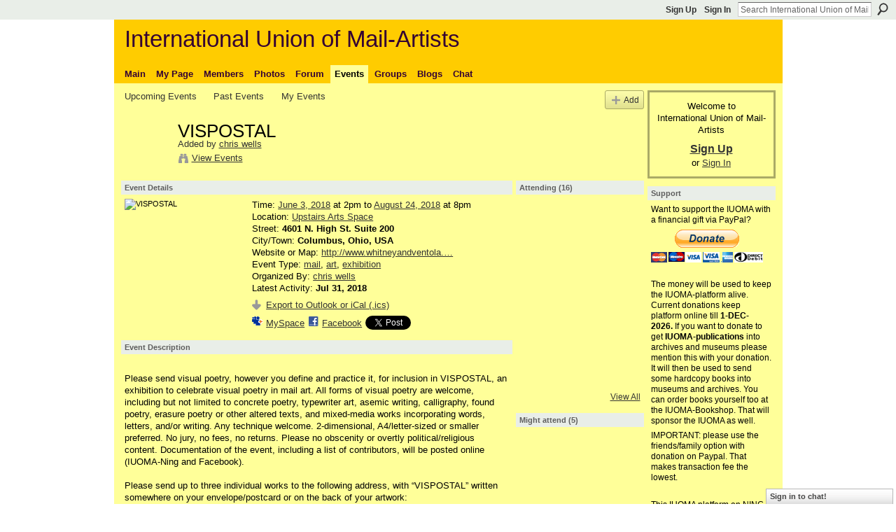

--- FILE ---
content_type: text/html; charset=UTF-8
request_url: https://iuoma-network.ning.com/events/vispostal
body_size: 93557
content:
<!DOCTYPE html>
<html lang="en" xmlns:og="http://ogp.me/ns#">
    <head data-layout-view="default">
<script>
    window.dataLayer = window.dataLayer || [];
        </script>
<!-- Google Tag Manager -->
<script>(function(w,d,s,l,i){w[l]=w[l]||[];w[l].push({'gtm.start':
new Date().getTime(),event:'gtm.js'});var f=d.getElementsByTagName(s)[0],
j=d.createElement(s),dl=l!='dataLayer'?'&l='+l:'';j.async=true;j.src=
'https://www.googletagmanager.com/gtm.js?id='+i+dl;f.parentNode.insertBefore(j,f);
})(window,document,'script','dataLayer','GTM-T5W4WQ');</script>
<!-- End Google Tag Manager -->
            <meta http-equiv="Content-Type" content="text/html; charset=utf-8" />
    <title>VISPOSTAL - International Union of Mail-Artists</title>
    <link rel="icon" href="https://iuoma-network.ning.com/favicon.ico" type="image/x-icon" />
    <link rel="SHORTCUT ICON" href="https://iuoma-network.ning.com/favicon.ico" type="image/x-icon" />
    <meta name="description" content="Please send visual poetry, however you define and practice it, for inclusion in VISPOSTAL, an exhibition to celebrate visual poetry in mail art. All forms of v…" />
    <meta name="keywords" content="mail, art, exhibition" />
<meta name="title" content="VISPOSTAL" />
<meta property="og:type" content="website" />
<meta property="og:url" content="https://iuoma-network.ning.com/events/vispostal" />
<meta property="og:title" content="VISPOSTAL" />
<meta property="og:image" content="https://storage.ning.com/topology/rest/1.0/file/get/99989812?profile=RESIZE_180x180&amp;size=90&amp;crop=1%3A1">
<meta name="twitter:card" content="summary" />
<meta name="twitter:title" content="VISPOSTAL" />
<meta name="twitter:description" content="Please send visual poetry, however you define and practice it, for inclusion in VISPOSTAL, an exhibition to celebrate visual poetry in mail art. All forms of v…" />
<meta name="twitter:image" content="https://storage.ning.com/topology/rest/1.0/file/get/99989812?profile=RESIZE_180x180&amp;size=90&amp;crop=1%3A1" />
<link rel="image_src" href="https://storage.ning.com/topology/rest/1.0/file/get/99989812?profile=RESIZE_180x180&amp;size=90&amp;crop=1%3A1" />
<script type="text/javascript">
    djConfig = { preventBackButtonFix: false, isDebug: false }
ning = {"CurrentApp":{"premium":true,"iconUrl":"https:\/\/storage.ning.com\/topology\/rest\/1.0\/file\/get\/10992772084?profile=UPSCALE_150x150","url":"httpsIUOMA-Network.ning.com","domains":[],"online":true,"privateSource":true,"id":"IUOMA-Network","appId":2496677,"description":"In 1988 the idea of the IUOMA was born. In November 2008 this NING platform for IUOMA became the home for members","name":"International Union of Mail-Artists","owner":"3jcqjsx3rwpri","createdDate":"2008-11-13T17:55:46.569Z","runOwnAds":false,"category":{"Ruud":null,"Fluxus":null,"Postal":null,"Art":null,"Mail-Art":null,"IUOMA":null,"Janssen":null,"Networking":null},"tags":["Ruud","Fluxus","Postal","Art","Mail-Art","IUOMA","Janssen","Networking"]},"CurrentProfile":null,"maxFileUploadSize":5};
        (function(){
            if (!window.ning) { return; }

            var age, gender, rand, obfuscated, combined;

            obfuscated = document.cookie.match(/xgdi=([^;]+)/);
            if (obfuscated) {
                var offset = 100000;
                obfuscated = parseInt(obfuscated[1]);
                rand = obfuscated / offset;
                combined = (obfuscated % offset) ^ rand;
                age = combined % 1000;
                gender = (combined / 1000) & 3;
                gender = (gender == 1 ? 'm' : gender == 2 ? 'f' : 0);
                ning.viewer = {"age":age,"gender":gender};
            }
        })();

        if (window.location.hash.indexOf('#!/') == 0) {
        window.location.replace(window.location.hash.substr(2));
    }
    window.xg = window.xg || {};
xg.captcha = {
    'shouldShow': false,
    'siteKey': '6Ldf3AoUAAAAALPgNx2gcXc8a_5XEcnNseR6WmsT'
};
xg.addOnRequire = function(f) { xg.addOnRequire.functions.push(f); };
xg.addOnRequire.functions = [];
xg.addOnFacebookLoad = function (f) { xg.addOnFacebookLoad.functions.push(f); };
xg.addOnFacebookLoad.functions = [];
xg._loader = {
    p: 0,
    loading: function(set) {  this.p++; },
    onLoad: function(set) {
                this.p--;
        if (this.p == 0 && typeof(xg._loader.onDone) == 'function') {
            xg._loader.onDone();
        }
    }
};
xg._loader.loading('xnloader');
if (window.bzplcm) {
    window.bzplcm._profileCount = 0;
    window.bzplcm._profileSend = function() { if (window.bzplcm._profileCount++ == 1) window.bzplcm.send(); };
}
xg._loader.onDone = function() {
            if(window.bzplcm)window.bzplcm.start('ni');
        xg.shared.util.parseWidgets();    var addOnRequireFunctions = xg.addOnRequire.functions;
    xg.addOnRequire = function(f) { f(); };
    try {
        if (addOnRequireFunctions) { dojo.lang.forEach(addOnRequireFunctions, function(onRequire) { onRequire.apply(); }); }
    } catch (e) {
        if(window.bzplcm)window.bzplcm.ts('nx').send();
        throw e;
    }
    if(window.bzplcm) { window.bzplcm.stop('ni'); window.bzplcm._profileSend(); }
};
window.xn = { track: { event: function() {}, pageView: function() {}, registerCompletedFlow: function() {}, registerError: function() {}, timer: function() { return { lapTime: function() {} }; } } };</script>
<link rel="alternate" type="application/atom+xml" title="Comments - VISPOSTAL - International Union of Mail-Artists" href="https://iuoma-network.ning.com/events/comment/feed?attachedTo=2496677%3AEvent%3A2187574&amp;xn_auth=no" />
<style type="text/css" media="screen,projection">
#xg_navigation ul div.xg_subtab ul li a {
    color:#919191;
    background:#F2F2F2;
}
#xg_navigation ul div.xg_subtab ul li a:hover {
    color:#5E5E5E;
    background:#D9D9D9;
}
</style>

<style type="text/css" media="screen,projection">
@import url("https://static.ning.com/socialnetworkmain/widgets/index/css/common.min.css?xn_version=1229287718");
@import url("https://static.ning.com/socialnetworkmain/widgets/events/css/component.min.css?xn_version=2271088567");
@import url("https://static.ning.com/socialnetworkmain/widgets/chat/css/bottom-bar.min.css?xn_version=512265546");

</style>

<style type="text/css" media="screen,projection">
@import url("/generated-694690f613b6b4-83330525-css?xn_version=202512201152");

</style>

<style type="text/css" media="screen,projection">
@import url("/generated-69468fc91f9328-13565045-css?xn_version=202512201152");

</style>

<!--[if IE 6]>
    <link rel="stylesheet" type="text/css" href="https://static.ning.com/socialnetworkmain/widgets/index/css/common-ie6.min.css?xn_version=463104712" />
<![endif]-->
<!--[if IE 7]>
<link rel="stylesheet" type="text/css" href="https://static.ning.com/socialnetworkmain/widgets/index/css/common-ie7.css?xn_version=2712659298" />
<![endif]-->
<link rel="EditURI" type="application/rsd+xml" title="RSD" href="https://iuoma-network.ning.com/profiles/blog/rsd" />
<script type="text/javascript">(function(a,b){if(/(android|bb\d+|meego).+mobile|avantgo|bada\/|blackberry|blazer|compal|elaine|fennec|hiptop|iemobile|ip(hone|od)|iris|kindle|lge |maemo|midp|mmp|netfront|opera m(ob|in)i|palm( os)?|phone|p(ixi|re)\/|plucker|pocket|psp|series(4|6)0|symbian|treo|up\.(browser|link)|vodafone|wap|windows (ce|phone)|xda|xiino/i.test(a)||/1207|6310|6590|3gso|4thp|50[1-6]i|770s|802s|a wa|abac|ac(er|oo|s\-)|ai(ko|rn)|al(av|ca|co)|amoi|an(ex|ny|yw)|aptu|ar(ch|go)|as(te|us)|attw|au(di|\-m|r |s )|avan|be(ck|ll|nq)|bi(lb|rd)|bl(ac|az)|br(e|v)w|bumb|bw\-(n|u)|c55\/|capi|ccwa|cdm\-|cell|chtm|cldc|cmd\-|co(mp|nd)|craw|da(it|ll|ng)|dbte|dc\-s|devi|dica|dmob|do(c|p)o|ds(12|\-d)|el(49|ai)|em(l2|ul)|er(ic|k0)|esl8|ez([4-7]0|os|wa|ze)|fetc|fly(\-|_)|g1 u|g560|gene|gf\-5|g\-mo|go(\.w|od)|gr(ad|un)|haie|hcit|hd\-(m|p|t)|hei\-|hi(pt|ta)|hp( i|ip)|hs\-c|ht(c(\-| |_|a|g|p|s|t)|tp)|hu(aw|tc)|i\-(20|go|ma)|i230|iac( |\-|\/)|ibro|idea|ig01|ikom|im1k|inno|ipaq|iris|ja(t|v)a|jbro|jemu|jigs|kddi|keji|kgt( |\/)|klon|kpt |kwc\-|kyo(c|k)|le(no|xi)|lg( g|\/(k|l|u)|50|54|\-[a-w])|libw|lynx|m1\-w|m3ga|m50\/|ma(te|ui|xo)|mc(01|21|ca)|m\-cr|me(rc|ri)|mi(o8|oa|ts)|mmef|mo(01|02|bi|de|do|t(\-| |o|v)|zz)|mt(50|p1|v )|mwbp|mywa|n10[0-2]|n20[2-3]|n30(0|2)|n50(0|2|5)|n7(0(0|1)|10)|ne((c|m)\-|on|tf|wf|wg|wt)|nok(6|i)|nzph|o2im|op(ti|wv)|oran|owg1|p800|pan(a|d|t)|pdxg|pg(13|\-([1-8]|c))|phil|pire|pl(ay|uc)|pn\-2|po(ck|rt|se)|prox|psio|pt\-g|qa\-a|qc(07|12|21|32|60|\-[2-7]|i\-)|qtek|r380|r600|raks|rim9|ro(ve|zo)|s55\/|sa(ge|ma|mm|ms|ny|va)|sc(01|h\-|oo|p\-)|sdk\/|se(c(\-|0|1)|47|mc|nd|ri)|sgh\-|shar|sie(\-|m)|sk\-0|sl(45|id)|sm(al|ar|b3|it|t5)|so(ft|ny)|sp(01|h\-|v\-|v )|sy(01|mb)|t2(18|50)|t6(00|10|18)|ta(gt|lk)|tcl\-|tdg\-|tel(i|m)|tim\-|t\-mo|to(pl|sh)|ts(70|m\-|m3|m5)|tx\-9|up(\.b|g1|si)|utst|v400|v750|veri|vi(rg|te)|vk(40|5[0-3]|\-v)|vm40|voda|vulc|vx(52|53|60|61|70|80|81|83|85|98)|w3c(\-| )|webc|whit|wi(g |nc|nw)|wmlb|wonu|x700|yas\-|your|zeto|zte\-/i.test(a.substr(0,4)))window.location.replace(b)})(navigator.userAgent||navigator.vendor||window.opera,'https://iuoma-network.ning.com/m/event?id=2496677%3AEvent%3A2187574');</script>
    </head>
    <body>
<!-- Google Tag Manager (noscript) -->
<noscript><iframe src="https://www.googletagmanager.com/ns.html?id=GTM-T5W4WQ"
height="0" width="0" style="display:none;visibility:hidden"></iframe></noscript>
<!-- End Google Tag Manager (noscript) -->
                <div id="xn_bar">
            <div id="xn_bar_menu">
                <div id="xn_bar_menu_branding" >
                                    </div>

                <div id="xn_bar_menu_more">
                    <form id="xn_bar_menu_search" method="GET" action="https://iuoma-network.ning.com/main/search/search">
                        <fieldset>
                            <input type="text" name="q" id="xn_bar_menu_search_query" value="Search International Union of Mail-Artists" _hint="Search International Union of Mail-Artists" accesskey="4" class="text xj_search_hint" />
                            <a id="xn_bar_menu_search_submit" href="#" onclick="document.getElementById('xn_bar_menu_search').submit();return false">Search</a>
                        </fieldset>
                    </form>
                </div>

                            <ul id="xn_bar_menu_tabs">
                                            <li><a href="https://iuoma-network.ning.com/main/authorization/signUp?target=https%3A%2F%2Fiuoma-network.ning.com%2Fevents%2Fvispostal">Sign Up</a></li>
                                                <li><a href="https://iuoma-network.ning.com/main/authorization/signIn?target=https%3A%2F%2Fiuoma-network.ning.com%2Fevents%2Fvispostal">Sign In</a></li>
                                    </ul>
                        </div>
        </div>
        
        
        <div id="xg" class="xg_theme xg_widget_events xg_widget_events_event xg_widget_events_event_show" data-layout-pack="classic">
            <div id="xg_head">
                <div id="xg_masthead">
                    <p id="xg_sitename"><a id="application_name_header_link" href="/">International Union of Mail-Artists</a></p>
                    
                </div>
                <div id="xg_navigation">
                    <ul>
    <li id="xg_tab_main" class="xg_subtab"><a href="/"><span>Main</span></a></li><li id="xg_tab_profile" class="xg_subtab"><a href="/profiles"><span>My Page</span></a></li><li id="xg_tab_members" class="xg_subtab"><a href="/profiles/members/"><span>Members</span></a></li><li id="xg_tab_photo" class="xg_subtab"><a href="/photo"><span>Photos</span></a></li><li id="xg_tab_forum" class="xg_subtab"><a href="/forum"><span>Forum</span></a></li><li id="xg_tab_events" class="xg_subtab this"><a href="/events"><span>Events</span></a></li><li id="xg_tab_groups" class="xg_subtab"><a href="/groups"><span>Groups</span></a></li><li id="xg_tab_blogs" class="xg_subtab"><a href="/profiles/blog/list"><span>Blogs</span></a></li><li id="xg_tab_chat" class="xg_subtab"><a href="/chat"><span>Chat</span></a></li></ul>

                </div>
            </div>
            
            <div id="xg_body">
                
                <div class="xg_column xg_span-16 xj_classic_canvas">
                    <ul class="navigation easyclear">
	<li><a href="https://iuoma-network.ning.com/events/event/listUpcoming">Upcoming Events</a></li>
	<li><a href="https://iuoma-network.ning.com/events/event/listArchive">Past Events</a></li>
	<li><a href="https://iuoma-network.ning.com/events/event/listUserEvents?">My Events</a></li>
			<li class="right xg_lightborder navbutton"><a href="https://iuoma-network.ning.com/events/event/new?cancelTarget=https%3A%2F%2Fiuoma-network.ning.com%2Fevents%2Fvispostal" class="xg_sprite xg_sprite-add">Add</a></li>
	</ul>
<div class="xg_headline xg_headline-img xg_headline-2l">
    <div class="ib"><span class="xg_avatar"><a class="fn url" href="http://iuoma-network.ning.com/profile/ChrisWells"  title="chris wells"><span class="table_img dy-avatar dy-avatar-64 "><img  class="photo photo" src="https://storage.ning.com/topology/rest/1.0/file/get/64527645?profile=RESIZE_64x64&amp;width=64&amp;height=64&amp;crop=1%3A1" alt="" /></span></a></span></div>
<div class="tb"><h1>VISPOSTAL</h1>
        <ul class="navigation byline">
            <li><a class="nolink">Added by </a><a href="/profile/ChrisWells">chris wells</a></li>
            <li><a class="xg_sprite xg_sprite-view" href="https://iuoma-network.ning.com/events/event/listUserEvents?user=0hb0dtgerkmdu">View Events</a></li>
        </ul>
    </div>
</div>

<div class="xg_column xg_span-12">
    <div class="xg_module eventDetails xg_module_with_dialog">
    <div class="xg_module_head">
        <h2>Event Details</h2>
    </div>
    <div class="xg_module_body nopad">        <div class="xg_column xg_span-4 "><div class="pad5"><img src="https://storage.ning.com/topology/rest/1.0/file/get/99989812?profile=RESIZE_180x180&size=173&crop=1%3A1" alt="VISPOSTAL" /></div></div>
        <div class="xg_column xg_span-8 last-child">
            <div class="event_details">
                <p>
                    Time: <a href="https://iuoma-network.ning.com/events/event/listByDate?date=2018-06-03">June 3, 2018</a> at 2pm to <a href="https://iuoma-network.ning.com/events/event/listByDate?date=2018-08-24">August 24, 2018</a> at 8pm<br />
                    <span id="eventLocation">Location: <a href="https://iuoma-network.ning.com/events/event/listByLocation?location=Upstairs+Arts+Space">Upstairs Arts Space</a></span><br />                                            Street: <strong>4601 N. High St. Suite 200</strong><br />                        City/Town: <strong>Columbus, Ohio, USA</strong><br />                        Website or Map: <a href="http://www.whitneyandventola.com/upstairs-arts-space/">http://www.whitneyandventola.…</a><br />                                                                <span id="eventTypes">Event Type: <a href="https://iuoma-network.ning.com/events/event/listByType?type=mail">mail</a>, <a href="https://iuoma-network.ning.com/events/event/listByType?type=art">art</a>, <a href="https://iuoma-network.ning.com/events/event/listByType?type=exhibition">exhibition</a></span><br />
                    Organized By: <a href="/profile/ChrisWells">chris wells</a><br />                    Latest Activity: <strong>Jul 31, 2018</strong>                </p>
                                                    <p>
                                                                            <a href="https://iuoma-network.ning.com/events/vispostal/export" class="xg_sprite xg_sprite-download">Export to Outlook or iCal (.ics)</a><br />
                                                                            		    </p>
                    		    <p class="share-links clear">
                        <a href="http://www.myspace.com/Modules/PostTo/Pages/?t=VISPOSTAL&c=Check%20out%20%22VISPOSTAL%22%20on%20International%20Union%20of%20Mail-Artists&u=https%3A%2F%2Fiuoma-network.ning.com%2Fxn%2Fdetail%2F2496677%3AEvent%3A2187574&l=2" class="post_to_myspace" target="_blank">MySpace</a>            <script>!function(d,s,id){var js,fjs=d.getElementsByTagName(s)[0];if(!d.getElementById(id)){js=d.createElement(s);js.id=id;js.src="//platform.twitter.com/widgets.js";fjs.parentNode.insertBefore(js,fjs);}}(document,"script","twitter-wjs");</script>
                    <span class="xg_tweet">
        <a href="https://twitter.com/share" class="post_to_twitter twitter-share-button" target="_blank"
            data-text="Checking out &quot;VISPOSTAL&quot; on International Union of Mail-Arti:" data-url="https://iuoma-network.ning.com/events/vispostal" data-count="none" data-dnt="true">Tweet</a>
        </span>
                <a class="post_to_facebook xj_post_to_facebook" href="http://www.facebook.com/share.php?u=https%3A%2F%2Fiuoma-network.ning.com%2Fevents%2Fvispostal%3Fxg_source%3Dfacebookshare&amp;t=" _url="https://iuoma-network.ning.com/events/vispostal?xg_source=facebookshare" _title="" _log="{&quot;module&quot;:&quot;events&quot;,&quot;page&quot;:&quot;event&quot;,&quot;action&quot;:&quot;show&quot;}">Facebook</a>
                        </p>
                            </div>
        </div>
    </div>
</div>
<div class="xg_module">
    <div class="xg_module_head">
        <h2>Event Description</h2>
    </div>
    <div class="xg_module_body">
        <div class="xg_user_generated"><p><p><span class="_4n-j _3cht fsl">Please send visual poetry, however you define and practice it, for inclusion in VISPOSTAL, an exhibition to celebrate visual poetry in mail art. All forms of visual poetry are welcome, including but not limited to concrete poetry, typewriter art, asemic writing, calligraphy, found poetry, erasure poetry or other altered texts, and mixed-media works incorporating words, letters, and/or writing. Any technique welcome. 2-dimensional, A4/letter-sized or smaller preferred. No jury, no fees, no returns. Please no obscenity or overtly political/religious content. Documentation of the event, including a list of contributors, will be posted online (IUOMA-Ning and Facebook).<br/> <br/> Please send up to three individual works to the following address, with “VISPOSTAL” written somewhere on your envelope/postcard or on the back of your artwork:<br/> <br/> C. Wells<br/> P.O. Box 230<br/> Worthington, OH 43085-0230<br/> <br/> The opening will be <span style="text-decoration: underline;"><strong>June 3, 2018,</strong></span> at the <a href="https://www.facebook.com/upstairsarts/">Upstairs Arts Space</a> (4601 N. High St. Suite 200, Columbus, Ohio, USA). The works will be hung through July 2018.</span></p>
<p><span class="_4n-j _3cht fsl"><em><span style="text-decoration: underline;"><strong>Your work must be received by May 26, 2018, to be included.</strong></span></em><br/> <br/> More information about the Upstairs Arts Space:<br/> <a href="http://www.whitneyandventola.com/upstairs-arts-space/" rel="nofollow noopener" target="_blank"><span>http://</span><span>www.whitneyandventola.com/</span>upstairs-arts-space/</a></span></p>
<p></p>
<p><span class="_4n-j _3cht fsl">*</span></p>
<p></p>
<p><span class="_4n-j _3cht fsl">The following artists have contributed to this event:</span></p>
<p><span class="_4n-j _3cht fsl"><span>John M. Bennett (USA)<br/> C. Mehrl Bennett (USA)<br/> Pietro Romano Matarrese (Italy)<br/> Petra Schulze-Wollgast (Germany)<br/> Lorenz Mueller-Morenius (Germany)<br/> Tiina Kainulainen (Finland)<br/> Mikel Untzilla (Spain)<br/> Clemente Padin (Uruguay)<br/> Carl Baker (Canada)<br/> Kyle Flemmer (Canada)<br/> Rosalie Gancie (USA)<br/> Sacha Archer (Canada)<br/> Cynthia Morrison (USA)<br/> Ilmar (Estonia)<br/> José Rufino (Brazil)<br/> Antonio Cares (Chile)<br/> Silvia Soares Boyer (USA)<br/> Daniel C. Boyer (USA)<br/> Lars Schumacher (Germany)<br/> Hugo Pontes (Brazil)<br/> Jan Theuninck (Belgium)<br/> Richard Baudet (France)<br/> Paul Thaddeus Lambert (USA)<br/> Cinzia Farina (Italy)<br/> David Kjellin (Sweden)<br/> Willie Marlowe (USA)<br/> Roberto Scala (Italy)<br/> Fatima Queiroz (Brazil)<br/> Michael Orr (USA)<br/> C. Petry (USA)<br/> Reed Altemus (USA)<br/> Scott Helmes (USA)<br/> Dawn Nelson Wardrope (Scotland)<br/> Johannes S. H. Bjerg (Denmark)<br/> Billy Bob Beamer (USA)<br/> Ficus strangulensis (USA)<br/> Rafael González (Spain)<br/> Anissa Redjem (France)<br/> Kay Sobjack (USA)<br/> Jennifer Weigel (USA)<br/> Jim Leftwich (USA)<br/> Private World (USA)<br/> Keiichi Nakamura (Japan)<br/> Ptrzia (TICTAC) (Germany)<br/> Thomas M. Cassidy/Musicmaster (USA)<br/> Sharon Silverman (USA)<br/> Richard Canard (USA)<br/> Daniel de Culla (Spain)<br/> Dona Mayoora (USA)<br/> Nancy Bell Scott (USA)<br/> MP Landis (USA)<br/> Borderline Grafix (USA)<br/> Steve Dalachinsky (USA)<br/> Susan Olcott (USA)<br/> Keith S. Chambers (USA)<br/> Sabela Baña (Spain)<br/> Ruud Janssen (Netherlands)<br/> David Drum (USA)<br/> Brinkinfield (Great Britain)<br/> Rita Bourland (USA)<br/> Lisa Berg (USA)<br/> Eberhard Janke (Germany)<br/> Stephen Nelson (Scotland)<br/> Katerina Nikoltsou (Greece)<br/> Claire Dinsmore (USA)<br/> David Chirot (USA)<br/>Bruno Chiarlone (Italy)<br/></span></span></p></p></div>
                    <ul class="pagination smallpagination">
                            <li class="left"><a href="https://iuoma-network.ning.com/events/project-selfie-searching-for-identity" title="PROJECT &ldquo;SELFIE SEARCHING&nbsp; FOR&nbsp; IDENTITY&rdquo;">&lt; Previous Event</a></li>
                            <li class="right"><a title="Cartolina d&#039;artista" href="https://iuoma-network.ning.com/events/cartolina-d-artista">Next Event &gt;</a></li>
                        </ul>
            </div>
</div>
    
        <div class="xg_module">
                            <div class="xg_module_head"><h2 id="comments" numComments="30">Comment Wall</h2></div>
                                        <div class="xg_module_body">
                    <p id="add-comment">Comment</p>
                                            <div class="comment-join">
                            <h3>RSVP for VISPOSTAL to add comments!</h3><p><a href="https://iuoma-network.ning.com/main/authorization/signUp?target=https%3A%2F%2Fiuoma-network.ning.com%2Fevents%2Fvispostal">Join International Union of Mail-Artists</a></p>                        </div>
                                                        </div>
                    <div class="xg_module_body" id="comments"  _numComments="30" _scrollTo="">
                    <dl _id="2496677:Comment:2235669" id="c_efe" class="comment vcard xg_lightborder">
            <dt>
                <a name="first_comment"></a><a name="comment-2496677_Comment_2235669" id="comment-2496677_Comment_2235669"></a>
                <span class="xg_avatar"><a class="fn url" href="http://iuoma-network.ning.com/profile/ChrisWells"  title="chris wells"><span class="table_img dy-avatar dy-avatar-48 "><img  class="photo photo" src="https://storage.ning.com/topology/rest/1.0/file/get/64527645?profile=RESIZE_48X48&amp;width=48&amp;height=48&amp;crop=1%3A1" alt="" /></span></a></span>                Comment by <a href="/profile/ChrisWells" class="fn url">chris wells</a> on July 31, 2018 at 2:42am            </dt>
            <dd>
            <div class="xg_user_generated"><p>The final contributor to Vispostal is Bruno Chiarlone (Italy). Thank you!</p>
<p>The exhibition has been extended until August 24, 2018. There will be a closing event held on this date. Thank you once again to all our contributors who have made this event so spectacular.</p></div>            </dd>
                    </dl>
            <dl _id="2496677:Comment:2225358" id="c_084" class="comment vcard xg_lightborder">
            <dt>
                <a name="comment-2496677_Comment_2225358" id="comment-2496677_Comment_2225358"></a>
                <span class="xg_avatar"><a class="fn url" href="http://iuoma-network.ning.com/profile/ChrisWells"  title="chris wells"><span class="table_img dy-avatar dy-avatar-48 "><img  class="photo photo" src="https://storage.ning.com/topology/rest/1.0/file/get/64527645?profile=RESIZE_48X48&amp;width=48&amp;height=48&amp;crop=1%3A1" alt="" /></span></a></span>                Comment by <a href="/profile/ChrisWells" class="fn url">chris wells</a> on June 19, 2018 at 3:34am            </dt>
            <dd>
            <div class="xg_user_generated"><p>I received some work a bit after the deadline from the following contributors, but I was able to include it in the exhibition after the opening:</p>
<p><span class="_4n-j _3cht fsl"><span>Katerina Nikoltsou (Greece)<br/>Claire Dinsmore (USA)<br/>David Chirot (USA)</span></span></p>
<p><span class="_4n-j _3cht fsl">Thanks!</span></p></div>            </dd>
                    </dl>
            <dl _id="2496677:Comment:2222859" id="c_a06" class="comment vcard xg_lightborder">
            <dt>
                <a name="comment-2496677_Comment_2222859" id="comment-2496677_Comment_2222859"></a>
                <span class="xg_avatar"><a class="fn url" href="http://iuoma-network.ning.com/profile/ChrisWells"  title="chris wells"><span class="table_img dy-avatar dy-avatar-48 "><img  class="photo photo" src="https://storage.ning.com/topology/rest/1.0/file/get/64527645?profile=RESIZE_48X48&amp;width=48&amp;height=48&amp;crop=1%3A1" alt="" /></span></a></span>                Comment by <a href="/profile/ChrisWells" class="fn url">chris wells</a> on June 9, 2018 at 2:12pm            </dt>
            <dd>
            <div class="xg_user_generated"><p>Thank you, Nancy and Claire. Here is Part 2 of the Bennetts' performance at the Upstairs Arts Space. If you have never seen C. Mehrl Bennett's "Nobody's Surprise," you're in luck, because it's here, along with other compelling scores.</p>
<p><iframe src="https://www.youtube.com/embed/I_zVOA2T53s?wmode=opaque" allowfullscreen="" width="456" height="256" frameborder="0" _origwidth="560" _origwidth="456"></iframe>
</p></div>            </dd>
                    </dl>
            <dl _id="2496677:Comment:2222225" id="c_b4e" class="comment vcard xg_lightborder">
            <dt>
                <a name="comment-2496677_Comment_2222225" id="comment-2496677_Comment_2222225"></a>
                <span class="xg_avatar"><a class="fn url" href="http://iuoma-network.ning.com/profile/NancyBellScott"  title="Nancy Bell Scott"><span class="table_img dy-avatar dy-avatar-48 "><img  class="photo photo" src="https://storage.ning.com/topology/rest/1.0/file/get/9205370286?profile=RESIZE_48X48&amp;width=48&amp;height=48&amp;crop=1%3A1" alt="" /></span></a></span>                Comment by <a href="/profile/NancyBellScott" class="fn url">Nancy Bell Scott</a> on June 8, 2018 at 3:14pm            </dt>
            <dd>
            <div class="xg_user_generated"><p>Agree with Claire. The exhibit, the photos, the video -- everything looks fabulous. Great work, Chris --</p></div>            </dd>
                    </dl>
            <dl _id="2496677:Comment:2222281" id="c_8cc" class="comment vcard xg_lightborder">
            <dt>
                <a name="comment-2496677_Comment_2222281" id="comment-2496677_Comment_2222281"></a>
                <span class="xg_avatar"><a class="fn url" href="http://iuoma-network.ning.com/profile/ClaireAllanDinsmore"  title="Claire (aka Cleo)"><span class="table_img dy-avatar dy-avatar-48 "><img  class="photo photo" src="https://storage.ning.com/topology/rest/1.0/file/get/64522544?profile=RESIZE_48X48&amp;width=48&amp;height=48&amp;crop=1%3A1" alt="" /></span></a></span>                Comment by <a href="/profile/ClaireAllanDinsmore" class="fn url">Claire (aka Cleo)</a> on June 8, 2018 at 1:10am            </dt>
            <dd>
            <div class="xg_user_generated"><p>Looks great!</p>
<p></p></div>            </dd>
                    </dl>
            <dl _id="2496677:Comment:2222498" id="c_638" class="comment vcard xg_lightborder">
            <dt>
                <a name="comment-2496677_Comment_2222498" id="comment-2496677_Comment_2222498"></a>
                <span class="xg_avatar"><a class="fn url" href="http://iuoma-network.ning.com/profile/ChrisWells"  title="chris wells"><span class="table_img dy-avatar dy-avatar-48 "><img  class="photo photo" src="https://storage.ning.com/topology/rest/1.0/file/get/64527645?profile=RESIZE_48X48&amp;width=48&amp;height=48&amp;crop=1%3A1" alt="" /></span></a></span>                Comment by <a href="/profile/ChrisWells" class="fn url">chris wells</a> on June 8, 2018 at 12:19am            </dt>
            <dd>
            <div class="xg_user_generated"><p><iframe src="https://www.youtube.com/embed/sZme6DNyaSY?wmode=opaque" allowfullscreen="" width="456" height="256" frameborder="0" _origwidth="560" _origwidth="456"></iframe>
</p></div>            </dd>
                    </dl>
            <dl _id="2496677:Comment:2221692" id="c_8e6" class="comment vcard xg_lightborder">
            <dt>
                <a name="comment-2496677_Comment_2221692" id="comment-2496677_Comment_2221692"></a>
                <span class="xg_avatar"><a class="fn url" href="http://iuoma-network.ning.com/profile/ChrisWells"  title="chris wells"><span class="table_img dy-avatar dy-avatar-48 "><img  class="photo photo" src="https://storage.ning.com/topology/rest/1.0/file/get/64527645?profile=RESIZE_48X48&amp;width=48&amp;height=48&amp;crop=1%3A1" alt="" /></span></a></span>                Comment by <a href="/profile/ChrisWells" class="fn url">chris wells</a> on June 6, 2018 at 2:06am            </dt>
            <dd>
            <div class="xg_user_generated"><p>I am *just* getting started. There are *many* more photos to come.</p>
<p><a rel=nofollow href="https://vispostal.tumblr.com/" target="_blank">https://vispostal.tumblr.com/</a></p></div>            </dd>
                    </dl>
            <dl _id="2496677:Comment:2221690" id="c_f00" class="comment vcard xg_lightborder">
            <dt>
                <a name="comment-2496677_Comment_2221690" id="comment-2496677_Comment_2221690"></a>
                <span class="xg_avatar"><a class="fn url" href="http://iuoma-network.ning.com/profile/ChrisWells"  title="chris wells"><span class="table_img dy-avatar dy-avatar-48 "><img  class="photo photo" src="https://storage.ning.com/topology/rest/1.0/file/get/64527645?profile=RESIZE_48X48&amp;width=48&amp;height=48&amp;crop=1%3A1" alt="" /></span></a></span>                Comment by <a href="/profile/ChrisWells" class="fn url">chris wells</a> on June 6, 2018 at 1:28am            </dt>
            <dd>
            <div class="xg_user_generated"><p>Because of the volume of photos, I am planning to upload them to a blog at Tumblr I have created for the purpose. I will post the link here and on the Facebook event when I have the first batch uploaded.</p></div>            </dd>
                    </dl>
            <dl _id="2496677:Comment:2221063" id="c_ad2" class="comment vcard xg_lightborder">
            <dt>
                <a name="comment-2496677_Comment_2221063" id="comment-2496677_Comment_2221063"></a>
                <span class="xg_avatar"><a class="fn url" href="http://iuoma-network.ning.com/profile/GU"  title="G&uuml;"><span class="table_img dy-avatar dy-avatar-48 "><img  class="photo photo" src="https://storage.ning.com/topology/rest/1.0/file/get/64526423?profile=RESIZE_48X48&amp;width=48&amp;height=48&amp;crop=1%3A1" alt="" /></span></a></span>                Comment by <a href="/profile/GU" class="fn url">G&uuml;</a> on June 4, 2018 at 2:19am            </dt>
            <dd>
            <div class="xg_user_generated"><p>Can't wait to see more, it looks fab!</p></div>            </dd>
                    </dl>
            <dl _id="2496677:Comment:2221035" id="c_0ba" class="comment vcard xg_lightborder last-child">
            <dt>
                <a name="last_comment"></a><a name="comment-2496677_Comment_2221035" id="comment-2496677_Comment_2221035"></a>
                <span class="xg_avatar"><a class="fn url" href="http://iuoma-network.ning.com/profile/ChrisWells"  title="chris wells"><span class="table_img dy-avatar dy-avatar-48 "><img  class="photo photo" src="https://storage.ning.com/topology/rest/1.0/file/get/64527645?profile=RESIZE_48X48&amp;width=48&amp;height=48&amp;crop=1%3A1" alt="" /></span></a></span>                Comment by <a href="/profile/ChrisWells" class="fn url">chris wells</a> on June 4, 2018 at 12:32am            </dt>
            <dd>
            <div class="xg_user_generated"><p>Thank you again, everyone! We had a wonderful opening with a very memorable performance by John M. Bennett and C. Mehrl Bennett! I will post more photos and a video of their performance in the coming weeks. I have updated the list of contributors in the event description. There is anticipated to be a few additional contributors as well that did not make it by the deadline. These will be exhibited online and possibly in the gallery as well.</p></div>            </dd>
                    </dl>
                <ul class="pagination easyclear ">
                        <li class="xg_lightfont"><span>‹ Previous</span></li>
                    <li><span>1</span></li>
                    <li><a href="https://iuoma-network.ning.com/events/vispostal?id=2496677%3AEvent%3A2187574&amp;page=2#comments">2</a></li>
                            <li><a href="https://iuoma-network.ning.com/events/vispostal?id=2496677%3AEvent%3A2187574&amp;page=3#comments">3</a></li>
                                <li><a class="" href="https://iuoma-network.ning.com/events/vispostal?id=2496677%3AEvent%3A2187574&amp;page=2#comments">Next ›</a></li>
                                <li class="right">
                        <span style="display:none" dojoType="Pagination" _maxPage="3" _gotoUrl="https://iuoma-network.ning.com/events/vispostal?id=2496677%3AEvent%3A2187574&amp;page=__PAGE___#comments">
                        <label>Page</label>
                        <input class="textfield pagination_input align-right" value="2" type="text" name="goto_page" size="2"/>
                        <input class="goto_button button" value="Go" type="button"/></span>
                    </li>
                            </ul>
                </div>
                    <div class="xg_module_foot" id="xj_comments_footer" >
                                            <p class="left">
                            <a class="xg_icon xg_icon-rss" href="https://iuoma-network.ning.com/events/comment/feed?attachedTo=2496677%3AEvent%3A2187574&amp;xn_auth=no">RSS</a>
                        </p>
                                    </div>
                    </div>
    </div>
<div class="xg_column xg_span-4 xg_last">
        <div class="xg_module">
    <div class="xg_module_head"><h2>Attending (16)</h2></div>
    <div class="xg_module_body vcard-48grid">
        <span class="xg_avatar"><a class="fn url" href="http://iuoma-network.ning.com/profile/SabelaBana"  title="Sabela Ba&ntilde;a"><span class="table_img dy-avatar dy-avatar-48 "><img  class="photo photo" src="https://storage.ning.com/topology/rest/1.0/file/get/11000821876?profile=RESIZE_48X48&amp;width=48&amp;height=48&amp;crop=1%3A1" alt="" /></span></a></span><span class="xg_avatar"><a class="fn url" href="http://iuoma-network.ning.com/profile/AxelCalatayud"  title="Axel Calatayud"><span class="table_img dy-avatar dy-avatar-48 "><img  class="photo photo" src="https://storage.ning.com/topology/rest/1.0/file/get/10167851685?profile=RESIZE_48X48&amp;width=48&amp;height=48&amp;crop=1%3A1" alt="" /></span></a></span><span class="xg_avatar"><a class="fn url" href="http://iuoma-network.ning.com/profile/mikeluntzilla"  title="Mikel Untzilla"><span class="table_img dy-avatar dy-avatar-48 "><img  class="photo photo" src="https://storage.ning.com/topology/rest/1.0/file/get/64527697?profile=RESIZE_48X48&amp;width=48&amp;height=48&amp;crop=1%3A1" alt="" /></span></a></span><span class="xg_avatar"><a class="fn url" href="http://iuoma-network.ning.com/profile/SharonSilverman"  title="Sharon Silverman"><span class="table_img dy-avatar dy-avatar-48 "><img  class="photo photo" src="https://storage.ning.com/topology/rest/1.0/file/get/64515791?profile=RESIZE_48X48&amp;width=48&amp;height=48&amp;crop=1%3A1" alt="" /></span></a></span><span class="xg_avatar"><a class="fn url" href="http://iuoma-network.ning.com/profile/JayneBarketLyons"  title="Jayne Barket Lyons"><span class="table_img dy-avatar dy-avatar-48 "><img  class="photo photo" src="https://storage.ning.com/topology/rest/1.0/file/get/2229407938?profile=RESIZE_48X48&amp;width=48&amp;height=48&amp;crop=1%3A1" alt="" /></span></a></span><span class="xg_avatar"><a class="fn url" href="http://iuoma-network.ning.com/profile/TiinaKainulainen"  title="Tiina Kainulainen"><span class="table_img dy-avatar dy-avatar-48 "><img  class="photo photo" src="https://storage.ning.com/topology/rest/1.0/file/get/99998877?profile=RESIZE_48X48&amp;width=48&amp;height=48&amp;crop=1%3A1" alt="" /></span></a></span><span class="xg_avatar"><a class="fn url" href="http://iuoma-network.ning.com/profile/JohnEllis"  title="John Ellis"><span class="table_img dy-avatar dy-avatar-48 "><img  class="photo photo" src="https://storage.ning.com/topology/rest/1.0/file/get/64530314?profile=RESIZE_48X48&amp;width=48&amp;height=48&amp;crop=1%3A1" alt="" /></span></a></span><span class="xg_avatar"><a class="fn url" href="http://iuoma-network.ning.com/profile/Samantha903"  title="SamaLama"><span class="table_img dy-avatar dy-avatar-48 "><img  class="photo photo" src="https://storage.ning.com/topology/rest/1.0/file/get/64526712?profile=RESIZE_48X48&amp;width=48&amp;height=48&amp;crop=1%3A1" alt="" /></span></a></span><span class="xg_avatar"><a class="fn url" href="http://iuoma-network.ning.com/profile/RuudJanssen"  title="Ruud Janssen"><span class="table_img dy-avatar dy-avatar-48 "><img  class="photo photo" src="https://storage.ning.com/topology/rest/1.0/file/get/275368345?profile=RESIZE_48X48&amp;width=48&amp;height=48&amp;crop=1%3A1" alt="" /></span></a></span><span class="xg_avatar"><a class="fn url" href="http://iuoma-network.ning.com/profile/NancyBellScott"  title="Nancy Bell Scott"><span class="table_img dy-avatar dy-avatar-48 "><img  class="photo photo" src="https://storage.ning.com/topology/rest/1.0/file/get/9205370286?profile=RESIZE_48X48&amp;width=48&amp;height=48&amp;crop=1%3A1" alt="" /></span></a></span><span class="xg_avatar"><a class="fn url" href="http://iuoma-network.ning.com/profile/KaterinaNikoltsou"  title="Katerina Nikoltsou (MomKat)"><span class="table_img dy-avatar dy-avatar-48 "><img  class="photo photo" src="https://storage.ning.com/topology/rest/1.0/file/get/12394881697?profile=RESIZE_48X48&amp;width=48&amp;height=48&amp;crop=1%3A1" alt="" /></span></a></span><span class="xg_avatar"><a class="fn url" href="http://iuoma-network.ning.com/profile/JohnMBennett"  title="John M. Bennett"><span class="table_img dy-avatar dy-avatar-48 "><img  class="photo photo" src="https://storage.ning.com/topology/rest/1.0/file/get/50956498?profile=RESIZE_48X48&amp;width=48&amp;height=48&amp;crop=1%3A1" alt="" /></span></a></span><span class="xg_avatar"><a class="fn url" href="http://iuoma-network.ning.com/profile/jimleftwich"  title="jim leftwich"><span class="table_img dy-avatar dy-avatar-48 "><img  class="photo photo" src="https://storage.ning.com/topology/rest/1.0/file/get/64514823?profile=RESIZE_48X48&amp;width=48&amp;height=48&amp;crop=1%3A1" alt="" /></span></a></span><span class="xg_avatar"><a class="fn url" href="http://iuoma-network.ning.com/profile/DeVilloSloan"  title="De Villo Sloan"><span class="table_img dy-avatar dy-avatar-48 "><img  class="photo photo" src="https://storage.ning.com/topology/rest/1.0/file/get/51144903?profile=RESIZE_48X48&amp;width=48&amp;height=48&amp;crop=1%3A1" alt="" /></span></a></span><span class="xg_avatar"><a class="fn url" href="http://iuoma-network.ning.com/profile/carlbaker"  title="carl baker"><span class="table_img dy-avatar dy-avatar-48 "><img  class="photo photo" src="https://storage.ning.com/topology/rest/1.0/file/get/12177058460?profile=RESIZE_48X48&amp;width=48&amp;height=48&amp;crop=1%3A1" alt="" /></span></a></span>    </div>
    <div class="xg_module_foot">
        <ul>
            <li class="right"><a href="https://iuoma-network.ning.com/events/vispostal/showAttendees?status=attending">View All</a></li>
        </ul>
    </div>
</div>
<div class="xg_module">
    <div class="xg_module_head"><h2>Might attend (5)</h2></div>
    <div class="xg_module_body vcard-48grid">
        <span class="xg_avatar"><a class="fn url" href="http://iuoma-network.ning.com/profile/MariaJoseGomesMarquesSilva"  title="Maria Jos&eacute; Silva - Miz&eacute;"><span class="table_img dy-avatar dy-avatar-48 "><img  class="photo photo" src="https://storage.ning.com/topology/rest/1.0/file/get/64519041?profile=RESIZE_48X48&amp;width=48&amp;height=48&amp;crop=1%3A1" alt="" /></span></a></span><span class="xg_avatar"><a class="fn url" href="http://iuoma-network.ning.com/profile/MandaBallew"  title="Manda Ballew"><span class="table_img dy-avatar dy-avatar-48 "><img  class="photo photo" src="https://storage.ning.com/topology/rest/1.0/file/get/64530387?profile=RESIZE_48X48&amp;width=48&amp;height=48&amp;crop=1%3A1" alt="" /></span></a></span><span class="xg_avatar"><a class="fn url" href="http://iuoma-network.ning.com/profile/CharlesDavidDrum"  title="David Drum"><span class="table_img dy-avatar dy-avatar-48 "><img  class="photo photo" src="https://storage.ning.com/topology/rest/1.0/file/get/64526079?profile=RESIZE_48X48&amp;width=48&amp;height=48&amp;crop=1%3A1" alt="" /></span></a></span><span class="xg_avatar"><a class="fn url" href="http://iuoma-network.ning.com/profile/KSChambers"  title="Keith S. Chambers"><span class="table_img dy-avatar dy-avatar-48 "><img  class="photo photo" src="https://storage.ning.com/topology/rest/1.0/file/get/64524372?profile=RESIZE_48X48&amp;width=48&amp;height=48&amp;crop=1%3A1" alt="" /></span></a></span><span class="xg_avatar"><a class="fn url" href="http://iuoma-network.ning.com/profile/ClaireAllanDinsmore"  title="Claire (aka Cleo)"><span class="table_img dy-avatar dy-avatar-48 "><img  class="photo photo" src="https://storage.ning.com/topology/rest/1.0/file/get/64522544?profile=RESIZE_48X48&amp;width=48&amp;height=48&amp;crop=1%3A1" alt="" /></span></a></span>    </div>
    <div class="xg_module_foot">
        <ul>
            <li class="right"><a href="https://iuoma-network.ning.com/events/vispostal/showAttendees?status=might_attend">View All</a></li>
        </ul>
    </div>
</div>
<div class="xg_module">
    <div class="xg_module_head"><h2>Not Attending (1)</h2></div>
    <div class="xg_module_body vcard-48grid">
        <span class="xg_avatar"><a class="fn url" href="http://iuoma-network.ning.com/profile/GU"  title="G&uuml;"><span class="table_img dy-avatar dy-avatar-48 "><img  class="photo photo" src="https://storage.ning.com/topology/rest/1.0/file/get/64526423?profile=RESIZE_48X48&amp;width=48&amp;height=48&amp;crop=1%3A1" alt="" /></span></a></span>    </div>
    <div class="xg_module_foot">
        <ul>
            <li class="right"><a href="https://iuoma-network.ning.com/events/vispostal/showAttendees?status=not_attending">View All</a></li>
        </ul>
    </div>
</div>
</div>

                </div>
                <div class="xg_column xg_span-4 xg_last xj_classic_sidebar">
                        <div class="xg_module" id="xg_module_account">
        <div class="xg_module_body xg_signup xg_lightborder">
            <p>Welcome to<br />International Union of Mail-Artists</p>
                        <p class="last-child"><big><strong><a href="https://iuoma-network.ning.com/main/authorization/signUp?target=https%3A%2F%2Fiuoma-network.ning.com%2Fevents%2Fvispostal">Sign Up</a></strong></big><br/>or <a href="https://iuoma-network.ning.com/main/authorization/signIn?target=https%3A%2F%2Fiuoma-network.ning.com%2Fevents%2Fvispostal" style="white-space:nowrap">Sign In</a></p>
                    </div>
    </div>
<div class="xg_module html_module module_text xg_reset" data-module_name="text"
        >
        <div class="xg_module_head"><h2>Support</h2></div>
        <div class="xg_module_body xg_user_generated">
            <p>Want to support the IUOMA with a financial gift via PayPal?</p>
<form action="https://www.paypal.com/cgi-bin/webscr" method="post"><input name="cmd" value="_s-xclick" type="hidden" ></input> <input name="hosted_button_id" value="PVLCA2SL4627A" type="hidden" ></input> <input src="https://www.paypal.com/en_US/GB/i/btn/btn_donateCC_LG.gif" name="submit" alt="PayPal - The safer, easier way to pay online." type="image" border="0" ></input> <img alt="" src="https://www.paypalobjects.com/WEBSCR-640-20110429-1/nl_NL/i/scr/pixel.gif" width="1" height="1" border="0"  / _origwidth="1"></form>
<p>The money will be used to keep the IUOMA-platform alive. Current donations keep platform online till <strong>1-DEC-2026.</strong>&#160;If you want to donate to get <b>IUOMA-publications</b> into archives and museums please mention this with your donation. It will then be used to send some hardcopy books into museums and archives. You can order books yourself too at the IUOMA-Bookshop. That will sponsor the IUOMA as well.</p>
<p><span class="x193iq5w xeuugli x13faqbe x1vvkbs x1xmvt09 x1lliihq x1s928wv xhkezso x1gmr53x x1cpjm7i x1fgarty x1943h6x xudqn12 x3x7a5m x6prxxf xvq8zen xo1l8bm xzsf02u x1yc453h" dir="auto">IMPORTANT: please use the friends/family option with donation on Paypal. That makes transaction fee the lowest.</span></p>
<p></p>
<p>This IUOMA platform on NING has no advertisings, so the funding is completely depending on donationsby members. Access remains free for everybody off course</p>
<p><span style="border-radius: 2px; text-indent: 20px; width: auto; padding: 0px 4px 0px 0px; text-align: center; font: bold 11px/20px 'Helvetica Neue',Helvetica,sans-serif; color: #ffffff; background: #bd081c no-repeat scroll 3px 50% / 14px 14px; position: absolute; opacity: 1; z-index: 8675309; display: none; cursor: pointer;">Bewaren</span></p>
<p><span style="border-radius: 2px; text-indent: 20px; width: auto; padding: 0px 4px 0px 0px; text-align: center; font: bold 11px/20px 'Helvetica Neue',Helvetica,sans-serif; color: #ffffff; background: #bd081c no-repeat scroll 3px 50% / 14px 14px; position: absolute; opacity: 1; z-index: 8675309; display: none; cursor: pointer;">Bewaren</span></p>
<p><span style="border-radius: 2px; text-indent: 20px; width: auto; padding: 0px 4px 0px 0px; text-align: center; font: bold 11px/20px 'Helvetica Neue',Helvetica,sans-serif; color: #ffffff; background: #bd081c no-repeat scroll 3px 50% / 14px 14px; position: absolute; opacity: 1; z-index: 8675309; display: none; cursor: pointer;">Bewaren</span></p>
<p><span style="border-radius: 2px; text-indent: 20px; width: auto; padding: 0px 4px 0px 0px; text-align: center; font: bold 11px/20px 'Helvetica Neue',Helvetica,sans-serif; color: #ffffff; background: #bd081c no-repeat scroll 3px 50% / 14px 14px; position: absolute; opacity: 1; z-index: 8675309; display: none; cursor: pointer;">Bewaren</span></p>
<p><span style="border-radius: 2px; text-indent: 20px; width: auto; padding: 0px 4px 0px 0px; text-align: center; font: bold 11px/20px 'Helvetica Neue',Helvetica,sans-serif; color: #ffffff; background: #bd081c no-repeat scroll 3px 50% / 14px 14px; position: absolute; opacity: 1; z-index: 8675309; display: none; cursor: pointer;">Bewaren</span></p>
<p><span style="border-radius: 2px; text-indent: 20px; width: auto; padding: 0px 4px 0px 0px; text-align: center; font: bold 11px/20px 'Helvetica Neue',Helvetica,sans-serif; color: #ffffff; background: #bd081c no-repeat scroll 3px 50% / 14px 14px; position: absolute; opacity: 1; z-index: 8675309; display: none; cursor: pointer;">Bewaren</span></p>
<p><span style="border-radius: 2px; text-indent: 20px; width: auto; padding: 0px 4px 0px 0px; text-align: center; font: bold 11px/20px 'Helvetica Neue',Helvetica,sans-serif; color: #ffffff; background: #bd081c no-repeat scroll 3px 50% / 14px 14px; position: absolute; opacity: 1; z-index: 8675309; display: none; cursor: pointer;">Bewaren</span></p>
<p><span style="border-radius: 2px; text-indent: 20px; width: auto; padding: 0px 4px 0px 0px; text-align: center; font: bold 11px/20px 'Helvetica Neue',Helvetica,sans-serif; color: #ffffff; background: #bd081c no-repeat scroll 3px 50% / 14px 14px; position: absolute; opacity: 1; z-index: 8675309; display: none; cursor: pointer;">Bewaren</span></p>
<p><span style="border-radius: 2px; text-indent: 20px; width: auto; padding: 0px 4px 0px 0px; text-align: center; font: bold 11px/20px 'Helvetica Neue',Helvetica,sans-serif; color: #ffffff; background: #bd081c no-repeat scroll 3px 50% / 14px 14px; position: absolute; opacity: 1; z-index: 8675309; display: none; cursor: pointer;">Bewaren</span></p>
        </div>
        </div>
<div class="xg_module html_module module_text xg_reset" data-module_name="text"
        >
        <div class="xg_module_head"><h2>LINKS</h2></div>
        <div class="xg_module_body xg_user_generated">
            <p><a class="next_photo_link" href="http://iuoma-network.ning.com/photo/image-php/next?context=user"><img alt="image.php" src="https://storage.ning.com/topology/rest/1.0/file/get/25955851?profile=RESIZE_320x320&amp;height=50" width="200" height="50"  /></a></p>
<p>&#160;</p>
<a href="http://www.facebook.com/group.php?gid=136126645117&amp;ref=ts">IUOMA on Facebook</a><br />
<a href="http://www.mail-art.de/">http://www.mail-art.de</a><br />
<a href="http://www.mailart.be/">http://www.mailart.be</a><br />
<a href="http://en.wikipedia.org/wiki/Mail_art">Mail-Art on Wikipedia</a><br />
<a href="https://www.lulu.com/spotlight/iuoma">Bookstore IUOMA</a><br />
<a href="http://www.fluxus.org/">www.fluxus.org</a><br />
<a href="https://tekeningenruud.blogspot.nl/">Drawings Ruud Janssen<br /></a> <a href="https://mailartbyjayne.weebly.com/">Mail Art Blog by Jayne</a><a href="https://tekeningenruud.blogspot.nl/"><br /></a> <a href="http://fluxlisteurope.blogspot.com/">Fluxlist Europe</a><a href="https://tekeningenruud.blogspot.nl/"><br /></a> <a href="http://privacyisthenextrevolution.blogspot.nl/">Privacy Revolution</a><a href="https://tekeningenruud.blogspot.nl/"><br /></a> <a href="http://fluxlist.blogspot.com/">fluxlist.blogspot.com/</a><a href="https://tekeningenruud.blogspot.nl/"><br /></a> <a href="http://tamrubberstamparchive.blogspot.nl/">TAM Rubberstamp Archive</a><a href="https://tekeningenruud.blogspot.nl/"><br /></a> <a href="http://mailartprojects.blogspot.com/">MAIL-ART Projects</a><a href="https://tekeningenruud.blogspot.nl/"><br /></a> <a href="http://mailartistlist.blogspot.nl/">mail art addresses</a><a href="https://tekeningenruud.blogspot.nl/"><br /></a> <a href="http://www.artistampworld.com">Artistampworld</a><a href="https://tekeningenruud.blogspot.nl/"><br /></a> <a href="http://www.panmodern.com/">panmodern.com</a><br />
<a href="https://tekeningenruud.blogspot.nl/"><br /></a> <a href="https://tekeningenruud.blogspot.nl/"><br /></a> <a href="http://www.guzzardi.it/arte/museomailart.html">MIMA-Italy</a><a href="https://tekeningenruud.blogspot.nl/"><br /></a> <a href="http://www.artistampmuseum.blogspot.com/">artistampmuseum<br /></a><a href="http://www.edsebooks.com/paper/papersize.html">Papersizes Info</a><a href="https://tekeningenruud.blogspot.nl/"><br /></a> <a href="http://iuomalogos.blogspot.com/">IUOMA Logo's</a><a href="https://tekeningenruud.blogspot.nl/"><br /></a> <a href="http://mailartists.wordpress.com/">Mail Artists Index</a><a href="https://tekeningenruud.blogspot.nl/"><br /></a> <a href="http://www.mailart.lu/adressen.htm">Mailart Adressen</a><a href="https://tekeningenruud.blogspot.nl/"><br /></a> <a href="http://mariesmailbox.blogspot.nl/">Maries Mailbox Blog</a><a href="https://tekeningenruud.blogspot.nl/"><br /></a> <a href="http://mailartarchive.com/">http://mailartarchive.com/</a><a href="https://tekeningenruud.blogspot.nl/"><br /></a> <a href="http://mailinterviews.blogspot.nl/">Mail-Interviews</a><a href="https://tekeningenruud.blogspot.nl/"><br /></a> <a href="http://www.crosses.net/">http://www.crosses.net/</a><a href="https://tekeningenruud.blogspot.nl/"><br /></a> <a href="http://www.ryosukecohen.com/">Ryosuke Cohen</a><a href="https://tekeningenruud.blogspot.nl/"><br /></a> <a href="https://tekeningenruud.blogspot.nl/"><br /></a> <a href="http://heebeejeebeeland.blogspot.nl/">http://heebeejeebeeland.blogspot.nl/</a>
<p></p>
<p>Your link here? Send me a message.</p>
<p><a class="next_photo_link" href="http://iuoma-network.ning.com/photo/miller-j-howard-rosie-the-riveter-1944-iuoma-25years-variation/next?context=user"><img alt="miller-j-howard-rosie-the-riveter-1944_IUOMA_25years_variation" src="https://storage.ning.com/topology/rest/1.0/file/get/25955940?profile=RESIZE_320x320&amp;height=450" width="299" height="450"  /></a></p>
<p>&#160;</p>
<p><img src="[data-uri]"  /></p>
<p></p>
<p></p>
<!-- Place this tag where you want the +1 button to render. -->
<div class="g-plusone" data-annotation="inline" data-width="300">&#160;</div>
<!-- Place this tag after the last +1 button tag. -->
<script type="text/javascript">
(function() {
    var po = document.createElement('script'); po.type = 'text/javascript'; po.async = true;
    po.src = 'https://apis.google.com/js/plusone.js';
    var s = document.getElementsByTagName('script')[0]; s.parentNode.insertBefore(po, s);
  })();
</script>
        </div>
        </div>
<div class="xg_module module_birthdays" >
    <div class="xg_module_head">
        <h2>Birthdays</h2>
    </div>
    <div class="xg_module_body">
<h3>Birthdays Today</h3>
<ul class="clist">
    <li>
        <div class="ib">
            <span class="xg_avatar"><a class="fn url" href="http://iuoma-network.ning.com/profile/DiannGonzales"  title="DiAnn Gonzales"><span class="table_img dy-avatar dy-avatar-48 "><img  class="photo photo" src="https://storage.ning.com/topology/rest/1.0/file/get/1585430034?profile=RESIZE_48X48&amp;width=48&amp;height=48&amp;crop=1%3A1" alt="" /></span></a></span>        </div>
        <div class="tb">
            <p>
	        <span><a href="https://iuoma-network.ning.com/profile/DiannGonzales">DiAnn Gonzales</a></span>
	        <span> </span>
	    </p>
        </div>
    </li>
    <li>
        <div class="ib">
            <span class="xg_avatar"><a class="fn url" href="http://iuoma-network.ning.com/profile/Iyadsabbah"  title="Iyad sabbah"><span class="table_img dy-avatar dy-avatar-48 "><img  class="photo photo" src="https://storage.ning.com/topology/rest/1.0/file/get/64521328?profile=RESIZE_48X48&amp;width=48&amp;height=48&amp;crop=1%3A1" alt="" /></span></a></span>        </div>
        <div class="tb">
            <p>
	        <span><a href="https://iuoma-network.ning.com/profile/Iyadsabbah">Iyad sabbah</a></span>
	        <span> </span>
	    </p>
        </div>
    </li>
    <li>
        <div class="ib">
            <span class="xg_avatar"><a class="fn url" href="http://iuoma-network.ning.com/profile/JessZimbabwe"  title="Jess Zimbabwe"><span class="table_img dy-avatar dy-avatar-48 "><img  class="photo photo" src="https://storage.ning.com/topology/rest/1.0/file/get/64521792?profile=RESIZE_48X48&amp;width=48&amp;height=48&amp;crop=1%3A1" alt="" /></span></a></span>        </div>
        <div class="tb">
            <p>
	        <span><a href="https://iuoma-network.ning.com/profile/JessZimbabwe">Jess Zimbabwe</a></span>
	        <span> </span>
	    </p>
        </div>
    </li>
    <li>
        <div class="ib">
            <span class="xg_avatar"><a class="fn url" href="http://iuoma-network.ning.com/profile/KimGomez"  title="Kim Gomez"><span class="table_img dy-avatar dy-avatar-48 "><img  class="photo photo" src="https://storage.ning.com/topology/rest/1.0/file/get/64527193?profile=RESIZE_48X48&amp;width=48&amp;height=48&amp;crop=1%3A1" alt="" /></span></a></span>        </div>
        <div class="tb">
            <p>
	        <span><a href="https://iuoma-network.ning.com/profile/KimGomez">Kim Gomez</a></span>
	        <span> </span>
	    </p>
        </div>
    </li>
    <li>
        <div class="ib">
            <span class="xg_avatar"><a class="fn url" href="http://iuoma-network.ning.com/profile/KokiJinSungLee"  title="Koki Jin Sung Lee"><span class="table_img dy-avatar dy-avatar-48 "><img  class="photo photo" src="https://storage.ning.com/topology/rest/1.0/file/get/10992374901?profile=RESIZE_180x180&amp;width=48&amp;height=48&amp;crop=1%3A1" alt="" /></span></a></span>        </div>
        <div class="tb">
            <p>
	        <span><a href="https://iuoma-network.ning.com/profile/KokiJinSungLee">Koki Jin Sung Lee</a></span>
	        <span> </span>
	    </p>
        </div>
    </li>
    <li>
        <div class="ib">
            <span class="xg_avatar"><a class="fn url" href="http://iuoma-network.ning.com/profile/LeslieSowden"  title="Leslie Sowden"><span class="table_img dy-avatar dy-avatar-48 "><img  class="photo photo" src="https://storage.ning.com/topology/rest/1.0/file/get/64526081?profile=RESIZE_48X48&amp;width=48&amp;height=48&amp;crop=1%3A1" alt="" /></span></a></span>        </div>
        <div class="tb">
            <p>
	        <span><a href="https://iuoma-network.ning.com/profile/LeslieSowden">Leslie Sowden</a></span>
	        <span> </span>
	    </p>
        </div>
    </li>
    <li>
        <div class="ib">
            <span class="xg_avatar"><a class="fn url" href="http://iuoma-network.ning.com/profile/MarcFoloni"  title="Marc Foloni"><span class="table_img dy-avatar dy-avatar-48 "><img  class="photo photo" src="https://storage.ning.com/topology/rest/1.0/file/get/64528280?profile=RESIZE_48X48&amp;width=48&amp;height=48&amp;crop=1%3A1" alt="" /></span></a></span>        </div>
        <div class="tb">
            <p>
	        <span><a href="https://iuoma-network.ning.com/profile/MarcFoloni">Marc Foloni</a></span>
	        <span> </span>
	    </p>
        </div>
    </li>
    <li>
        <div class="ib">
            <span class="xg_avatar"><a class="fn url" href="http://iuoma-network.ning.com/profile/MargaritaLizcanoHernandez"  title="Margarita Lizcano Hernandez"><span class="table_img dy-avatar dy-avatar-48 "><img  class="photo photo" src="https://storage.ning.com/topology/rest/1.0/file/get/10992374901?profile=RESIZE_180x180&amp;width=48&amp;height=48&amp;crop=1%3A1" alt="" /></span></a></span>        </div>
        <div class="tb">
            <p>
	        <span><a href="https://iuoma-network.ning.com/profile/MargaritaLizcanoHernandez">Margarita Lizcano Hernandez</a></span>
	        <span> </span>
	    </p>
        </div>
    </li>
    <li>
        <div class="ib">
            <span class="xg_avatar"><a class="fn url" href="http://iuoma-network.ning.com/profile/MariaTeresaCoelhodeVerdier"  title="Maria Teresa Coelho de Verdier"><span class="table_img dy-avatar dy-avatar-48 "><img  class="photo photo" src="https://storage.ning.com/topology/rest/1.0/file/get/64517966?profile=RESIZE_48X48&amp;width=48&amp;height=48&amp;crop=1%3A1" alt="" /></span></a></span>        </div>
        <div class="tb">
            <p>
	        <span><a href="https://iuoma-network.ning.com/profile/MariaTeresaCoelhodeVerdier">Maria Teresa Coelho de Verdier</a></span>
	        <span> </span>
	    </p>
        </div>
    </li>
    <li>
        <div class="ib">
            <span class="xg_avatar"><a class="fn url" href="http://iuoma-network.ning.com/profile/MariadelCarmeBalagueroOliva"  title="Maria del Carme Balaguero Oliva"><span class="table_img dy-avatar dy-avatar-48 "><img  class="photo photo" src="https://storage.ning.com/topology/rest/1.0/file/get/8317890897?profile=RESIZE_48X48&amp;width=48&amp;height=48&amp;crop=1%3A1" alt="" /></span></a></span>        </div>
        <div class="tb">
            <p>
	        <span><a href="https://iuoma-network.ning.com/profile/MariadelCarmeBalagueroOliva">Maria del Carme Balaguero Oliva</a></span>
	        <span> </span>
	    </p>
        </div>
    </li>
    <li>
        <div class="ib">
            <span class="xg_avatar"><a class="fn url" href="http://iuoma-network.ning.com/profile/PatNaylor"  title="Pat Naylor"><span class="table_img dy-avatar dy-avatar-48 "><img  class="photo photo" src="https://storage.ning.com/topology/rest/1.0/file/get/10992374901?profile=RESIZE_180x180&amp;width=48&amp;height=48&amp;crop=1%3A1" alt="" /></span></a></span>        </div>
        <div class="tb">
            <p>
	        <span><a href="https://iuoma-network.ning.com/profile/PatNaylor">Pat Naylor</a></span>
	        <span> </span>
	    </p>
        </div>
    </li>
    <li>
        <div class="ib">
            <span class="xg_avatar"><a class="fn url" href="http://iuoma-network.ning.com/profile/PatriciaJackson"  title="Patricia Jackson"><span class="table_img dy-avatar dy-avatar-48 "><img  class="photo photo" src="https://storage.ning.com/topology/rest/1.0/file/get/10992374901?profile=RESIZE_180x180&amp;width=48&amp;height=48&amp;crop=1%3A1" alt="" /></span></a></span>        </div>
        <div class="tb">
            <p>
	        <span><a href="https://iuoma-network.ning.com/profile/PatriciaJackson">Patricia Jackson</a></span>
	        <span> </span>
	    </p>
        </div>
    </li>
    <li>
        <div class="ib">
            <span class="xg_avatar"><a class="fn url" href="http://iuoma-network.ning.com/profile/SANDRINE"  title="SANDRINE"><span class="table_img dy-avatar dy-avatar-48 "><img  class="photo photo" src="https://storage.ning.com/topology/rest/1.0/file/get/10992374901?profile=RESIZE_180x180&amp;width=48&amp;height=48&amp;crop=1%3A1" alt="" /></span></a></span>        </div>
        <div class="tb">
            <p>
	        <span><a href="https://iuoma-network.ning.com/profile/SANDRINE">SANDRINE</a></span>
	        <span> </span>
	    </p>
        </div>
    </li>
    <li>
        <div class="ib">
            <span class="xg_avatar"><a class="fn url" href="http://iuoma-network.ning.com/profile/SarahBlais"  title="Sarah Blais"><span class="table_img dy-avatar dy-avatar-48 "><img  class="photo photo" src="https://storage.ning.com/topology/rest/1.0/file/get/10992374901?profile=RESIZE_180x180&amp;width=48&amp;height=48&amp;crop=1%3A1" alt="" /></span></a></span>        </div>
        <div class="tb">
            <p>
	        <span><a href="https://iuoma-network.ning.com/profile/SarahBlais">Sarah Blais</a></span>
	        <span> </span>
	    </p>
        </div>
    </li>
    <li>
        <div class="ib">
            <span class="xg_avatar"><a class="fn url" href="http://iuoma-network.ning.com/profile/UwimanaMoore"  title="Uwimana Moore"><span class="table_img dy-avatar dy-avatar-48 "><img  class="photo photo" src="https://storage.ning.com/topology/rest/1.0/file/get/10992374901?profile=RESIZE_180x180&amp;width=48&amp;height=48&amp;crop=1%3A1" alt="" /></span></a></span>        </div>
        <div class="tb">
            <p>
	        <span><a href="https://iuoma-network.ning.com/profile/UwimanaMoore">Uwimana Moore</a></span>
	        <span> </span>
	    </p>
        </div>
    </li>
    <li>
        <div class="ib">
            <span class="xg_avatar"><a class="fn url" href="http://iuoma-network.ning.com/profile/catarinaverdier"  title="catarina verdier"><span class="table_img dy-avatar dy-avatar-48 "><img  class="photo photo" src="https://storage.ning.com/topology/rest/1.0/file/get/64517606?profile=RESIZE_48X48&amp;width=48&amp;height=48&amp;crop=1%3A1" alt="" /></span></a></span>        </div>
        <div class="tb">
            <p>
	        <span><a href="https://iuoma-network.ning.com/profile/catarinaverdier">catarina verdier</a></span>
	        <span> </span>
	    </p>
        </div>
    </li>
    <li>
        <div class="ib">
            <span class="xg_avatar"><a class="fn url" href="http://iuoma-network.ning.com/profile/chrisvietmeier"  title="chris vietmeier"><span class="table_img dy-avatar dy-avatar-48 "><img  class="photo photo" src="https://storage.ning.com/topology/rest/1.0/file/get/10992374901?profile=RESIZE_180x180&amp;width=48&amp;height=48&amp;crop=1%3A1" alt="" /></span></a></span>        </div>
        <div class="tb">
            <p>
	        <span><a href="https://iuoma-network.ning.com/profile/chrisvietmeier">chris vietmeier</a></span>
	        <span> </span>
	    </p>
        </div>
    </li>
    <li>
        <div class="ib">
            <span class="xg_avatar"><a class="fn url" href="http://iuoma-network.ning.com/profile/stevenkennedy"  title="steven kennedy"><span class="table_img dy-avatar dy-avatar-48 "><img  class="photo photo" src="https://storage.ning.com/topology/rest/1.0/file/get/8547668056?profile=RESIZE_48X48&amp;width=48&amp;height=48&amp;crop=1%3A1" alt="" /></span></a></span>        </div>
        <div class="tb">
            <p>
	        <span><a href="https://iuoma-network.ning.com/profile/stevenkennedy">steven kennedy</a></span>
	        <span> </span>
	    </p>
        </div>
    </li>
    <li>
        <div class="ib">
            <span class="xg_avatar"><a class="fn url" href="http://iuoma-network.ning.com/profile/cazadormisticodeingredientes"  title="✶Mystic Ingredient Hunter✶"><span class="table_img dy-avatar dy-avatar-48 "><img  class="photo photo" src="https://storage.ning.com/topology/rest/1.0/file/get/12645369075?profile=RESIZE_48X48&amp;width=48&amp;height=48&amp;crop=1%3A1" alt="" /></span></a></span>        </div>
        <div class="tb">
            <p>
	        <span><a href="https://iuoma-network.ning.com/profile/cazadormisticodeingredientes">✶Mystic Ingredient Hunter✶</a></span>
	        <span> </span>
	    </p>
        </div>
    </li>
</ul>
<h3>Birthdays Tomorrow</h3>
<ul class="clist">
    <li>
        <div class="ib">
            <span class="xg_avatar"><a class="fn url" href="http://iuoma-network.ning.com/profile/AnnegretHeinl"  title="Annegret Heinl"><span class="table_img dy-avatar dy-avatar-48 "><img  class="photo photo" src="https://storage.ning.com/topology/rest/1.0/file/get/10538928657?profile=RESIZE_48X48&amp;width=48&amp;height=48&amp;crop=1%3A1" alt="" /></span></a></span>        </div>
        <div class="tb">
            <p>
	        <span><a href="https://iuoma-network.ning.com/profile/AnnegretHeinl">Annegret Heinl</a></span>
	        <span> </span>
	    </p>
        </div>
    </li>
</ul>
</div></div>

                </div>
            </div>
            <div id="xg_foot">
                <p class="left">
    © 2026             &nbsp; Created by <a href="/profile/RuudJanssen">Ruud Janssen</a>.            &nbsp;
    Powered by<a class="poweredBy-logo" href="https://www.ning.com/" title="" alt="" rel="dofollow">
    <img class="poweredbylogo" width="87" height="15" src="https://static.ning.com/socialnetworkmain/widgets/index/gfx/Ning_MM_footer_blk@2x.png?xn_version=3605040243"
         title="Ning Website Builder" alt="Website builder | Create website | Ning.com">
</a>    </p>
    <p class="right xg_lightfont">
                    <a href="https://iuoma-network.ning.com/main/embeddable/list">Badges</a> &nbsp;|&nbsp;
                        <a href="https://iuoma-network.ning.com/main/authorization/signUp?target=https%3A%2F%2Fiuoma-network.ning.com%2Fmain%2Findex%2Freport" dojoType="PromptToJoinLink" _joinPromptText="Please sign up or sign in to complete this step." _hasSignUp="true" _signInUrl="https://iuoma-network.ning.com/main/authorization/signIn?target=https%3A%2F%2Fiuoma-network.ning.com%2Fmain%2Findex%2Freport">Report an Issue</a> &nbsp;|&nbsp;
                        <a href="https://iuoma-network.ning.com/main/authorization/termsOfService?previousUrl=https%3A%2F%2Fiuoma-network.ning.com%2Fevents%2Fvispostal">Terms of Service</a>
            </p>

            </div>
        </div>
        
        <div id="xj_baz17246" class="xg_theme"></div>
<div id="xg_overlay" style="display:none;">
<!--[if lte IE 6.5]><iframe></iframe><![endif]-->
</div>
<!--googleoff: all--><noscript>
	<style type="text/css" media="screen">
        #xg { position:relative;top:120px; }
        #xn_bar { top:120px; }
	</style>
	<div class="errordesc noscript">
		<div>
            <h3><strong>Hello, you need to enable JavaScript to use International Union of Mail-Artists.</strong></h3>
            <p>Please check your browser settings or contact your system administrator.</p>
			<img src="/xn_resources/widgets/index/gfx/jstrk_off.gif" alt="" height="1" width="1" />
		</div>
	</div>
</noscript><!--googleon: all-->
<script type="text/javascript" src="https://static.ning.com/socialnetworkmain/widgets/lib/core.min.js?xn_version=1651386455"></script>        <script>
            var sources = ["https:\/\/static.ning.com\/socialnetworkmain\/widgets\/lib\/js\/jquery\/jquery-ui.min.js?xn_version=2186421962","https:\/\/static.ning.com\/socialnetworkmain\/widgets\/lib\/js\/modernizr\/modernizr.custom.js?xn_version=202512201152","https:\/\/static.ning.com\/socialnetworkmain\/widgets\/lib\/js\/jquery\/jstorage.min.js?xn_version=1968060033","https:\/\/static.ning.com\/socialnetworkmain\/widgets\/lib\/js\/jquery\/jquery.autoResize.js?xn_version=202512201152","https:\/\/static.ning.com\/socialnetworkmain\/widgets\/lib\/js\/jquery\/jquery.jsonp.min.js?xn_version=1071124156","https:\/\/static.ning.com\/socialnetworkmain\/widgets\/lib\/js\/Base64.js?xn_version=202512201152","https:\/\/static.ning.com\/socialnetworkmain\/widgets\/lib\/js\/jquery\/jquery.ui.widget.js?xn_version=202512201152","https:\/\/static.ning.com\/socialnetworkmain\/widgets\/lib\/js\/jquery\/jquery.iframe-transport.js?xn_version=202512201152","https:\/\/static.ning.com\/socialnetworkmain\/widgets\/lib\/js\/jquery\/jquery.fileupload.js?xn_version=202512201152","https:\/\/storage.ning.com\/topology\/rest\/1.0\/file\/get\/12882174293?profile=original&r=1750173843","https:\/\/storage.ning.com\/topology\/rest\/1.0\/file\/get\/12882174093?profile=original&r=1750173843","https:\/\/storage.ning.com\/topology\/rest\/1.0\/file\/get\/11108756687?profile=original&r=1750173845","https:\/\/storage.ning.com\/topology\/rest\/1.0\/file\/get\/30991434059?profile=original&r=1763478847"];
            var numSources = sources.length;
                        var heads = document.getElementsByTagName('head');
            var node = heads.length > 0 ? heads[0] : document.body;
            var onloadFunctionsObj = {};

            var createScriptTagFunc = function(source) {
                var script = document.createElement('script');
                
                script.type = 'text/javascript';
                                var currentOnLoad = function() {xg._loader.onLoad(source);};
                if (script.readyState) { //for IE (including IE9)
                    script.onreadystatechange = function() {
                        if (script.readyState == 'complete' || script.readyState == 'loaded') {
                            script.onreadystatechange = null;
                            currentOnLoad();
                        }
                    }
                } else {
                   script.onerror = script.onload = currentOnLoad;
                }

                script.src = source;
                node.appendChild(script);
            };

            for (var i = 0; i < numSources; i++) {
                                xg._loader.loading(sources[i]);
                createScriptTagFunc(sources[i]);
            }
        </script>
    <script type="text/javascript">
if (!ning._) {ning._ = {}}
ning._.compat = { encryptedToken: "<empty>" }
ning._.CurrentServerTime = "2026-01-20T09:28:45+00:00";
ning._.probableScreenName = "";
ning._.domains = {
    base: 'ning.com',
    ports: { http: '80', ssl: '443' }
};
ning.loader.version = '202512201152'; // DEP-251220_1:477f7ee 33
djConfig.parseWidgets = false;
</script>
    <script type="text/javascript">
        xg.token = '';
xg.canTweet = false;
xg.cdnHost = 'static.ning.com';
xg.version = '202512201152';
xg.useMultiCdn = true;
xg.staticRoot = 'socialnetworkmain';
xg.xnTrackHost = null;
    xg.cdnDefaultPolicyHost = 'static';
    xg.cdnPolicy = [];
xg.global = xg.global || {};
xg.global.currentMozzle = 'events';
xg.global.userCanInvite = false;
xg.global.requestBase = '';
xg.global.locale = 'en_US';
xg.num_thousand_sep = ",";
xg.num_decimal_sep = ".";
(function() {
    dojo.addOnLoad(function() {
        if(window.bzplcm) { window.bzplcm.ts('hr'); window.bzplcm._profileSend(); }
            });
            ning.loader.require('xg.shared.PostToFacebookLink', function() { xg._loader.onLoad('xnloader'); });
    })();    </script>
    <div class="xg_chat chatFooter signedOut" >
        <div id="userListContainer" class="xg_verticalPane xg_userWidth">
            <div class="xg_chatBar xg_bottomBar xg_userBar">
                <a class="xg_info xg_info_full" href="/main/authorization/signIn?chat=true">Sign in to chat!</a>            </div>
        </div>
    </div>
<script>
    document.addEventListener("DOMContentLoaded", function () {
        if (!dataLayer) {
            return;
        }
        var handler = function (event) {
            var element = event.currentTarget;
            if (element.hasAttribute('data-track-disable')) {
                return;
            }
            var options = JSON.parse(element.getAttribute('data-track'));
            dataLayer.push({
                'event'         : 'trackEvent',
                'eventType'     : 'googleAnalyticsNetwork',
                'eventCategory' : options && options.category || '',
                'eventAction'   : options && options.action || '',
                'eventLabel'    : options && options.label || '',
                'eventValue'    : options && options.value || ''
            });
            if (options && options.ga4) {
                dataLayer.push(options.ga4);
            }
        };
        var elements = document.querySelectorAll('[data-track]');
        for (var i = 0; i < elements.length; i++) {
            elements[i].addEventListener('click', handler);
        }
    });
</script>


    </body>
</html>


--- FILE ---
content_type: text/html; charset=utf-8
request_url: https://accounts.google.com/o/oauth2/postmessageRelay?parent=https%3A%2F%2Fiuoma-network.ning.com&jsh=m%3B%2F_%2Fscs%2Fabc-static%2F_%2Fjs%2Fk%3Dgapi.lb.en.OE6tiwO4KJo.O%2Fd%3D1%2Frs%3DAHpOoo_Itz6IAL6GO-n8kgAepm47TBsg1Q%2Fm%3D__features__
body_size: 157
content:
<!DOCTYPE html><html><head><title></title><meta http-equiv="content-type" content="text/html; charset=utf-8"><meta http-equiv="X-UA-Compatible" content="IE=edge"><meta name="viewport" content="width=device-width, initial-scale=1, minimum-scale=1, maximum-scale=1, user-scalable=0"><script src='https://ssl.gstatic.com/accounts/o/2580342461-postmessagerelay.js' nonce="uJ633c8wlpizPYtwa6-4sw"></script></head><body><script type="text/javascript" src="https://apis.google.com/js/rpc:shindig_random.js?onload=init" nonce="uJ633c8wlpizPYtwa6-4sw"></script></body></html>